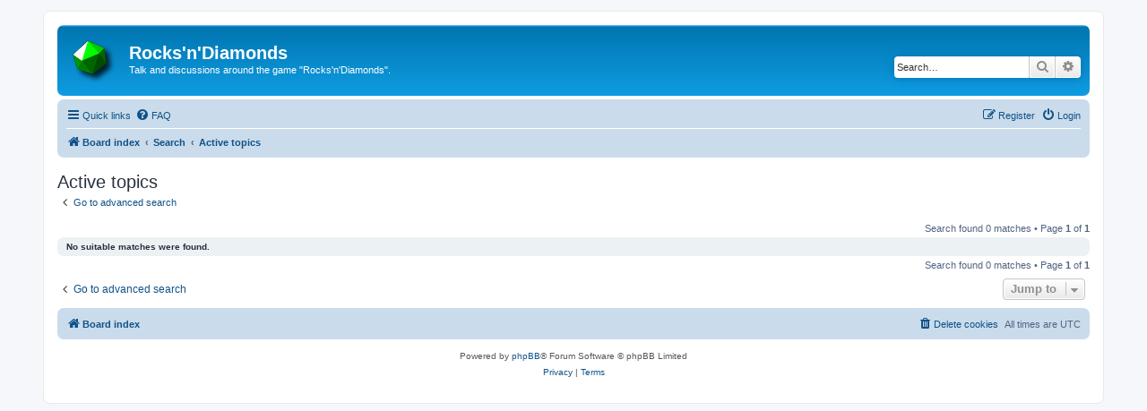

--- FILE ---
content_type: text/html; charset=UTF-8
request_url: https://www.artsoft.org/forum/search.php?search_id=active_topics&sid=fc79f9301862e65fdd55d8e123ea0440
body_size: 3181
content:
<!DOCTYPE html>
<html dir="ltr" lang="en-gb">
<head>
<meta charset="utf-8" />
<meta http-equiv="X-UA-Compatible" content="IE=edge">
<meta name="viewport" content="width=device-width, initial-scale=1" />

<title>Rocks'n'Diamonds - Active topics</title>

	<link rel="alternate" type="application/atom+xml" title="Feed - Rocks'n'Diamonds" href="/forum/app.php/feed?sid=3e6ef10641caed44632efa366aedf1e5">			<link rel="alternate" type="application/atom+xml" title="Feed - New Topics" href="/forum/app.php/feed/topics?sid=3e6ef10641caed44632efa366aedf1e5">				

<!--
	phpBB style name: prosilver
	Based on style:   prosilver (this is the default phpBB3 style)
	Original author:  Tom Beddard ( http://www.subBlue.com/ )
	Modified by:
-->

<link href="./assets/css/font-awesome.min.css?assets_version=57" rel="stylesheet">
<link href="./styles/prosilver/theme/stylesheet.css?assets_version=57" rel="stylesheet">
<link href="./styles/prosilver/theme/en/stylesheet.css?assets_version=57" rel="stylesheet">




<!--[if lte IE 9]>
	<link href="./styles/prosilver/theme/tweaks.css?assets_version=57" rel="stylesheet">
<![endif]-->





</head>
<body id="phpbb" class="nojs notouch section-search ltr ">


<div id="wrap" class="wrap">
	<a id="top" class="top-anchor" accesskey="t"></a>
	<div id="page-header">
		<div class="headerbar" role="banner">
					<div class="inner">

			<div id="site-description" class="site-description">
		<a id="logo" class="logo" href="./index.php?sid=3e6ef10641caed44632efa366aedf1e5" title="Board index">
					<span class="site_logo"></span>
				</a>
				<h1>Rocks'n'Diamonds</h1>
				<p>Talk and discussions around the game &quot;Rocks'n'Diamonds&quot;.</p>
				<p class="skiplink"><a href="#start_here">Skip to content</a></p>
			</div>

									<div id="search-box" class="search-box search-header" role="search">
				<form action="./search.php?sid=3e6ef10641caed44632efa366aedf1e5" method="get" id="search">
				<fieldset>
					<input name="keywords" id="keywords" type="search" maxlength="128" title="Search for keywords" class="inputbox search tiny" size="20" value="" placeholder="Search…" />
					<button class="button button-search" type="submit" title="Search">
						<i class="icon fa-search fa-fw" aria-hidden="true"></i><span class="sr-only">Search</span>
					</button>
					<a href="./search.php?sid=3e6ef10641caed44632efa366aedf1e5" class="button button-search-end" title="Advanced search">
						<i class="icon fa-cog fa-fw" aria-hidden="true"></i><span class="sr-only">Advanced search</span>
					</a>
					<input type="hidden" name="sid" value="3e6ef10641caed44632efa366aedf1e5" />

				</fieldset>
				</form>
			</div>
						
			</div>
					</div>
				<div class="navbar" role="navigation">
	<div class="inner">

	<ul id="nav-main" class="nav-main linklist" role="menubar">

		<li id="quick-links" class="quick-links dropdown-container responsive-menu" data-skip-responsive="true">
			<a href="#" class="dropdown-trigger">
				<i class="icon fa-bars fa-fw" aria-hidden="true"></i><span>Quick links</span>
			</a>
			<div class="dropdown">
				<div class="pointer"><div class="pointer-inner"></div></div>
				<ul class="dropdown-contents" role="menu">
					
											<li class="separator"></li>
																									<li>
								<a href="./search.php?search_id=unanswered&amp;sid=3e6ef10641caed44632efa366aedf1e5" role="menuitem">
									<i class="icon fa-file-o fa-fw icon-gray" aria-hidden="true"></i><span>Unanswered topics</span>
								</a>
							</li>
							<li>
								<a href="./search.php?search_id=active_topics&amp;sid=3e6ef10641caed44632efa366aedf1e5" role="menuitem">
									<i class="icon fa-file-o fa-fw icon-blue" aria-hidden="true"></i><span>Active topics</span>
								</a>
							</li>
							<li class="separator"></li>
							<li>
								<a href="./search.php?sid=3e6ef10641caed44632efa366aedf1e5" role="menuitem">
									<i class="icon fa-search fa-fw" aria-hidden="true"></i><span>Search</span>
								</a>
							</li>
					
										<li class="separator"></li>

									</ul>
			</div>
		</li>

				<li data-skip-responsive="true">
			<a href="/forum/app.php/help/faq?sid=3e6ef10641caed44632efa366aedf1e5" rel="help" title="Frequently Asked Questions" role="menuitem">
				<i class="icon fa-question-circle fa-fw" aria-hidden="true"></i><span>FAQ</span>
			</a>
		</li>
						
			<li class="rightside"  data-skip-responsive="true">
			<a href="./ucp.php?mode=login&amp;redirect=search.php%3Fsearch_id%3Dactive_topics&amp;sid=3e6ef10641caed44632efa366aedf1e5" title="Login" accesskey="x" role="menuitem">
				<i class="icon fa-power-off fa-fw" aria-hidden="true"></i><span>Login</span>
			</a>
		</li>
					<li class="rightside" data-skip-responsive="true">
				<a href="./ucp.php?mode=register&amp;sid=3e6ef10641caed44632efa366aedf1e5" role="menuitem">
					<i class="icon fa-pencil-square-o  fa-fw" aria-hidden="true"></i><span>Register</span>
				</a>
			</li>
						</ul>

	<ul id="nav-breadcrumbs" class="nav-breadcrumbs linklist navlinks" role="menubar">
				
		
		<li class="breadcrumbs" itemscope itemtype="https://schema.org/BreadcrumbList">

			
							<span class="crumb" itemtype="https://schema.org/ListItem" itemprop="itemListElement" itemscope><a itemprop="item" href="./index.php?sid=3e6ef10641caed44632efa366aedf1e5" accesskey="h" data-navbar-reference="index"><i class="icon fa-home fa-fw"></i><span itemprop="name">Board index</span></a><meta itemprop="position" content="1" /></span>

											
								<span class="crumb" itemtype="https://schema.org/ListItem" itemprop="itemListElement" itemscope><a itemprop="item" href="./search.php?sid=3e6ef10641caed44632efa366aedf1e5"><span itemprop="name">Search</span></a><meta itemprop="position" content="2" /></span>
															
								<span class="crumb" itemtype="https://schema.org/ListItem" itemprop="itemListElement" itemscope><a itemprop="item" href="./search.php?search_id=active_topics&amp;sid=3e6ef10641caed44632efa366aedf1e5"><span itemprop="name">Active topics</span></a><meta itemprop="position" content="3" /></span>
							
					</li>

		
					<li class="rightside responsive-search">
				<a href="./search.php?sid=3e6ef10641caed44632efa366aedf1e5" title="View the advanced search options" role="menuitem">
					<i class="icon fa-search fa-fw" aria-hidden="true"></i><span class="sr-only">Search</span>
				</a>
			</li>
			</ul>

	</div>
</div>
	</div>

	
	<a id="start_here" class="anchor"></a>
	<div id="page-body" class="page-body" role="main">
		
		

<h2 class="searchresults-title">Active topics</h2>

	<p class="advanced-search-link">
		<a class="arrow-left" href="./search.php?sid=3e6ef10641caed44632efa366aedf1e5" title="Advanced search">
			<i class="icon fa-angle-left fa-fw icon-black" aria-hidden="true"></i><span>Go to advanced search</span>
		</a>
	</p>


	<div class="action-bar bar-top">

	
		
		<div class="pagination">
						Search found 0 matches
							 &bull; Page <strong>1</strong> of <strong>1</strong>
					</div>
	</div>


			<div class="panel">
			<div class="inner">
			<strong>No suitable matches were found.</strong>
			</div>
		</div>
	

<div class="action-bar bottom">
	
	<div class="pagination">
		Search found 0 matches
					 &bull; Page <strong>1</strong> of <strong>1</strong>
			</div>
</div>

<div class="action-bar actions-jump">
		<p class="jumpbox-return">
		<a class="left-box arrow-left" href="./search.php?sid=3e6ef10641caed44632efa366aedf1e5" title="Advanced search" accesskey="r">
			<i class="icon fa-angle-left fa-fw icon-black" aria-hidden="true"></i><span>Go to advanced search</span>
		</a>
	</p>
	
		<div class="jumpbox dropdown-container dropdown-container-right dropdown-up dropdown-left dropdown-button-control" id="jumpbox">
			<span title="Jump to" class="button button-secondary dropdown-trigger dropdown-select">
				<span>Jump to</span>
				<span class="caret"><i class="icon fa-sort-down fa-fw" aria-hidden="true"></i></span>
			</span>
		<div class="dropdown">
			<div class="pointer"><div class="pointer-inner"></div></div>
			<ul class="dropdown-contents">
																				<li><a href="./viewforum.php?f=25&amp;sid=3e6ef10641caed44632efa366aedf1e5" class="jumpbox-cat-link"> <span> Announcements</span></a></li>
																<li><a href="./viewforum.php?f=2&amp;sid=3e6ef10641caed44632efa366aedf1e5" class="jumpbox-sub-link"><span class="spacer"></span> <span>&#8627; &nbsp; R'n'D Announcements</span></a></li>
																<li><a href="./viewforum.php?f=26&amp;sid=3e6ef10641caed44632efa366aedf1e5" class="jumpbox-cat-link"> <span> Discussing the game</span></a></li>
																<li><a href="./viewforum.php?f=3&amp;sid=3e6ef10641caed44632efa366aedf1e5" class="jumpbox-sub-link"><span class="spacer"></span> <span>&#8627; &nbsp; General Discussion</span></a></li>
																<li><a href="./viewforum.php?f=5&amp;sid=3e6ef10641caed44632efa366aedf1e5" class="jumpbox-sub-link"><span class="spacer"></span> <span>&#8627; &nbsp; Level and Artwork Design</span></a></li>
																<li><a href="./viewforum.php?f=7&amp;sid=3e6ef10641caed44632efa366aedf1e5" class="jumpbox-sub-link"><span class="spacer"></span> <span>&#8627; &nbsp; Bug Reports</span></a></li>
																<li><a href="./viewforum.php?f=6&amp;sid=3e6ef10641caed44632efa366aedf1e5" class="jumpbox-sub-link"><span class="spacer"></span> <span>&#8627; &nbsp; New Ideas</span></a></li>
																<li><a href="./viewforum.php?f=23&amp;sid=3e6ef10641caed44632efa366aedf1e5" class="jumpbox-sub-link"><span class="spacer"></span> <span>&#8627; &nbsp; Puzzles</span></a></li>
																<li><a href="./viewforum.php?f=8&amp;sid=3e6ef10641caed44632efa366aedf1e5" class="jumpbox-sub-link"><span class="spacer"></span> <span>&#8627; &nbsp; Help</span></a></li>
																<li><a href="./viewforum.php?f=13&amp;sid=3e6ef10641caed44632efa366aedf1e5" class="jumpbox-sub-link"><span class="spacer"></span> <span>&#8627; &nbsp; Programmer's Corner</span></a></li>
																<li><a href="./viewforum.php?f=27&amp;sid=3e6ef10641caed44632efa366aedf1e5" class="jumpbox-cat-link"> <span> Other</span></a></li>
																<li><a href="./viewforum.php?f=14&amp;sid=3e6ef10641caed44632efa366aedf1e5" class="jumpbox-sub-link"><span class="spacer"></span> <span>&#8627; &nbsp; Off Topic</span></a></li>
																<li><a href="./viewforum.php?f=16&amp;sid=3e6ef10641caed44632efa366aedf1e5" class="jumpbox-sub-link"><span class="spacer"></span> <span>&#8627; &nbsp; Testing Area</span></a></li>
											</ul>
		</div>
	</div>

	</div>

			</div>


<div id="page-footer" class="page-footer" role="contentinfo">
	<div class="navbar" role="navigation">
	<div class="inner">

	<ul id="nav-footer" class="nav-footer linklist" role="menubar">
		<li class="breadcrumbs">
									<span class="crumb"><a href="./index.php?sid=3e6ef10641caed44632efa366aedf1e5" data-navbar-reference="index"><i class="icon fa-home fa-fw" aria-hidden="true"></i><span>Board index</span></a></span>					</li>
		
				<li class="rightside">All times are <span title="UTC">UTC</span></li>
							<li class="rightside">
				<a href="./ucp.php?mode=delete_cookies&amp;sid=3e6ef10641caed44632efa366aedf1e5" data-ajax="true" data-refresh="true" role="menuitem">
					<i class="icon fa-trash fa-fw" aria-hidden="true"></i><span>Delete cookies</span>
				</a>
			</li>
														</ul>

	</div>
</div>

	<div class="copyright">
				<p class="footer-row">
			<span class="footer-copyright">Powered by <a href="https://www.phpbb.com/">phpBB</a>&reg; Forum Software &copy; phpBB Limited</span>
		</p>
						<p class="footer-row" role="menu">
			<a class="footer-link" href="./ucp.php?mode=privacy&amp;sid=3e6ef10641caed44632efa366aedf1e5" title="Privacy" role="menuitem">
				<span class="footer-link-text">Privacy</span>
			</a>
			|
			<a class="footer-link" href="./ucp.php?mode=terms&amp;sid=3e6ef10641caed44632efa366aedf1e5" title="Terms" role="menuitem">
				<span class="footer-link-text">Terms</span>
			</a>
		</p>
					</div>

	<div id="darkenwrapper" class="darkenwrapper" data-ajax-error-title="AJAX error" data-ajax-error-text="Something went wrong when processing your request." data-ajax-error-text-abort="User aborted request." data-ajax-error-text-timeout="Your request timed out; please try again." data-ajax-error-text-parsererror="Something went wrong with the request and the server returned an invalid reply.">
		<div id="darken" class="darken">&nbsp;</div>
	</div>

	<div id="phpbb_alert" class="phpbb_alert" data-l-err="Error" data-l-timeout-processing-req="Request timed out.">
		<a href="#" class="alert_close">
			<i class="icon fa-times-circle fa-fw" aria-hidden="true"></i>
		</a>
		<h3 class="alert_title">&nbsp;</h3><p class="alert_text"></p>
	</div>
	<div id="phpbb_confirm" class="phpbb_alert">
		<a href="#" class="alert_close">
			<i class="icon fa-times-circle fa-fw" aria-hidden="true"></i>
		</a>
		<div class="alert_text"></div>
	</div>
</div>

</div>

<div>
	<a id="bottom" class="anchor" accesskey="z"></a>
	</div>

<script src="./assets/javascript/jquery-3.6.0.min.js?assets_version=57"></script>
<script src="./assets/javascript/core.js?assets_version=57"></script>



<script src="./styles/prosilver/template/forum_fn.js?assets_version=57"></script>
<script src="./styles/prosilver/template/ajax.js?assets_version=57"></script>



</body>
</html>
